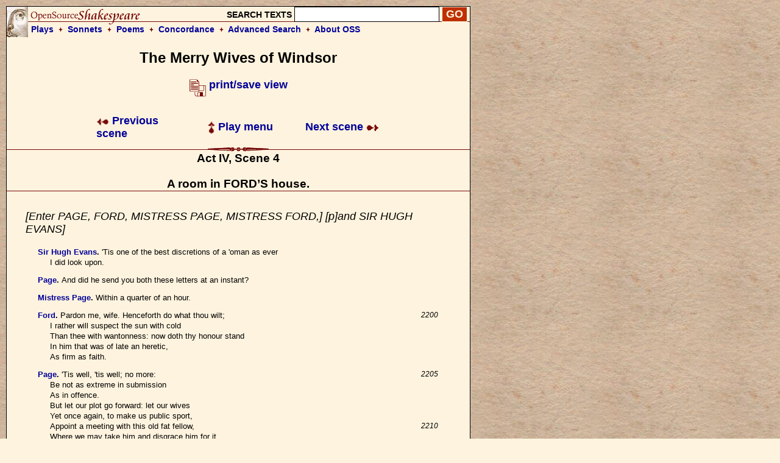

--- FILE ---
content_type: text/html; charset=UTF-8
request_url: https://www.opensourceshakespeare.org/views/plays/play_view.php?WorkID=merrywives&Act=4&Scene=4&Scope=scene&LineHighlight=2212
body_size: 5051
content:

<!DOCTYPE html PUBLIC "-//W3C//DTD HTML 4.01 Transitional//EN">
<html>
<head>
<!-- Google tag (gtag.js) -->
<script async src="https://www.googletagmanager.com/gtag/js?id=G-1NCY8YQ83W"></script>
<script>
  window.dataLayer = window.dataLayer || [];
  function gtag(){dataLayer.push(arguments);}
  gtag('js', new Date());

  gtag('config', 'G-1NCY8YQ83W');
</script>
<title> Merry Wives of Windsor, Act IV, Scene 4 :|: Open Source Shakespeare &nbsp; &nbsp; &nbsp; &nbsp; &nbsp; &nbsp; &nbsp; &nbsp;</title>
<meta name="description" content="Array">
<meta http-equiv="Content-Type" content="text/html; charset=iso-8859-1">
<meta name="viewport" content="width=device-width, initial-scale=1.0">
<link href="/styles/oss-main.css" rel="stylesheet" type="text/css">

<script type='text/javascript' src='/inc/features.js'></script></head>
<body style="background-color: #FEF3DE; background-image:url('/images/parchment4.jpg'); margin: 10px;">
<div id='pagebody'>
<!-- begin container -->

<div id='container' style='background-color: #FEF3DE; border: 1px solid black; z-index: 100; position: absolute; width: 760; margin-bottom: 10px;'>

<div align='left' class='header'>
		<table style='background-image: url(/images/oss_new_logo.png); background-repeat: no-repeat;' height='50' cellpadding='0' cellspacing='0' border='0' width='100%'>
		<tr><form id='simplesearch' name='simplesearch' method='post' action='/search/search-results.php'>
			<td>
				<a href='/'><img src='/images/empty.gif' width='230' height='25' border='0'></a>
			</td>
			<td align='right' valign='middle'>
				<p class='medium_sans'><strong>SEARCH TEXTS</strong>
				<input name='keywordlist' type='text' size='20' maxlength='255' class='plaininput'>
				<input name='Search' type='submit' class='smallsearch' value='GO'>&nbsp;
			</td>
		</tr>
		<tr>
			<td align='left' valign='middle' height='25' colspan='2' style='padding-left: 40px;'>
				<p class='medium_sans'><strong><a href='/views/plays/plays_alpha.php'>Plays</a> &nbsp;<img src='/images/small_dingbat.gif' width='7' height='9' border='0' align='bottom' alt='+'>&nbsp;  
				<a href='/views/sonnets/sonnets.php'>Sonnets</a> &nbsp;<img src='/images/small_dingbat.gif' width='7' height='9' border='0' align='bottom' alt='+'>&nbsp;
				<a href='/views/poems/poems.php'>Poems</a> &nbsp;<img src='/images/small_dingbat.gif' width='7' height='9' border='0' align='bottom' alt='+'>&nbsp;
				<a href='/concordance/'>Concordance</a> &nbsp;<img src='/images/small_dingbat.gif' border='0' width='7' height='9' align='bottom' alt='+'>&nbsp;
				<a href='/search/search-advanced.php'>Advanced Search</a> &nbsp;<img src='/images/small_dingbat.gif' width='7' height='9' border='0' align='bottom' alt='+'>&nbsp;
				<a href='/about'>About OSS</a></strong></p>
			</td>
		</tr>
	</table></form>
</div><h2 class='playtitle'>The Merry Wives of Windsor</h2><p class='normalsans' align='center'>
		   <a href='/views/plays/play_view.php?WorkID=merrywives&Act=4&Scene=4&Scope=scene&displaytype=print' target='1769706513'>
		   <img src='/images/printsave_icon.gif' width='27' height='29' border='0' alt='print/save' align='middle'> <strong>print/save view</strong></a></p> 	<table width='600' border='0' align='center' cellspacing='10' class='navlinks'>
        <tr>
          <td width='70' align='left'>&nbsp;</td>
<td align='left' width='200'><span class='normalsans'><a href='/views/plays/play_view.php?WorkID=merrywives&Act=4&Scene=3&Scope=scene'>
	   <img src='/images/arrow_left.gif' width='21' height='12' border='0' alt=']' align='absmiddle'> 
	   Previous scene</a></span>
		</td>
		<td align='center' width='200'>
			<span class='normalsans'><a href='/views/plays/playmenu.php?WorkID=merrywives'><img src='/images/arrow_up.gif' width='12' height='21' border='0' alt='^' align='absmiddle'> Play menu</a></span>
		</td>
		<td align='right' width='200'><span class='normalsans'><a href='/views/plays/play_view.php?WorkID=merrywives&Act=4&Scene=5&Scope=scene'>Next scene <img src='/images/arrow_right.gif' width='21' height='12' border='0' alt=']' align='absmiddle'></a></span></td>
          <td width='70' align='left'>&nbsp;</td>
        </tr>
 	</table>
<a name='top'></a>	<a name='a4,s4' id='a4,s4'></a>	<img src='/images/fancy_long_line.gif' width='760' height='8' border='0' align='center' alt='---'>
	<div align='center'>
		<table cellpadding='0' cellspacing='0' border='0' width='700'>
			<tr>
				<td width='150' align='left' valign='middle'>&nbsp;
				</td>
				<td>
					&nbsp; &nbsp; &nbsp; 
				</td>
				<td>
					<p class='scenetitle'>Act IV, Scene 4</p>
					<p class='scenetitle'>A room in FORD&#8217;S house.</p>
				</td>
				<td>
					&nbsp; &nbsp; &nbsp; 
				</td>
				<td width='150' align='right' valign='middle'>&nbsp;
				</td>
			</tr>
		</table>
	</div>   <img src='/images/long_line.gif' width='760' height='2' border='0' align='center' alt='---'>
	<div align='left'>
	<table width='700' cellspacing='30'>
		<tr>
			<td></li></ul><p class='stagedir'><a name='2194'></a>[Enter PAGE, FORD, MISTRESS PAGE, MISTRESS FORD,]
[p]and SIR HUGH EVANS]
</li></ul>

<ul><li class='playtext'><strong><a href='characters/charlines.php?CharID=sirhugh&WorkID=merrywives'>Sir Hugh Evans</a>. </strong><a name='2196'></a>'Tis one of the best discretions of a 'oman as ever
<br>I did look upon.
</li></ul>

<ul><li class='playtext'><strong><a href='characters/charlines.php?CharID=page-mww&WorkID=merrywives'>Page</a>. </strong><a name='2198'></a>And did he send you both these letters at an instant?
</li></ul>

<ul><li class='playtext'><strong><a href='characters/charlines.php?CharID=mistresspage&WorkID=merrywives'>Mistress Page</a>. </strong><a name='2199'></a>Within a quarter of an hour.
</li></ul>

<ul><li class='playtext'><strong><a href='characters/charlines.php?CharID=ford&WorkID=merrywives'>Ford</a>. </strong><a name='2200'></a>Pardon me, wife. Henceforth do what thou wilt;
 <span class='playlinenum'>2200</span><br>I rather will suspect the sun with cold
<br>Than thee with wantonness: now doth thy honour stand
<br>In him that was of late an heretic,
<br>As firm as faith.
</li></ul>

<ul><li class='playtext'><strong><a href='characters/charlines.php?CharID=page-mww&WorkID=merrywives'>Page</a>. </strong><a name='2205'></a>'Tis well, 'tis well; no more:
 <span class='playlinenum'>2205</span><br>Be not as extreme in submission
<br>As in offence.
<br>But let our plot go forward: let our wives
<br>Yet once again, to make us public sport,
<br>Appoint a meeting with this old fat fellow,
 <span class='playlinenum'>2210</span><br>Where we may take him and disgrace him for it.
</li></ul>

<ul><li class='playtext'><strong><span style='background-color: #EEAAAA; border: thin solid #000000;'><a href='characters/charlines.php?CharID=ford&WorkID=merrywives'>Ford</a></span>. </strong><a name='2212'></a>There is no better way than that they spoke of.
</li></ul>

<ul><li class='playtext'><strong><a href='characters/charlines.php?CharID=page-mww&WorkID=merrywives'>Page</a>. </strong><a name='2213'></a>How? to send him word they'll meet him in the park
<br>at midnight? Fie, fie! he'll never come.
</li></ul>

<ul><li class='playtext'><strong><a href='characters/charlines.php?CharID=sirhugh&WorkID=merrywives'>Sir Hugh Evans</a>. </strong><a name='2215'></a>You say he has been thrown in the rivers and has
 <span class='playlinenum'>2215</span><br>been grievously peaten as an old 'oman: methinks
<br>there should be terrors in him that he should not
<br>come; methinks his flesh is punished, he shall have
<br>no desires.
</li></ul>

<ul><li class='playtext'><strong><a href='characters/charlines.php?CharID=page-mww&WorkID=merrywives'>Page</a>. </strong><a name='2220'></a>So think I too.
 <span class='playlinenum'>2220</span></li></ul>

<ul><li class='playtext'><strong><a href='characters/charlines.php?CharID=mistressford&WorkID=merrywives'>Mistress Ford</a>. </strong><a name='2221'></a>Devise but how you'll use him when he comes,
<br>And let us two devise to bring him thither.
</li></ul>

<ul><li class='playtext'><strong><a href='characters/charlines.php?CharID=mistresspage&WorkID=merrywives'>Mistress Page</a>. </strong><a name='2223'></a>There is an old tale goes that Herne the hunter,
<br>Sometime a keeper here in Windsor forest,
<br>Doth all the winter-time, at still midnight,
 <span class='playlinenum'>2225</span><br>Walk round about an oak, with great ragg'd horns;
<br>And there he blasts the tree and takes the cattle
<br>And makes milch-kine yield blood and shakes a chain
<br>In a most hideous and dreadful manner:
<br>You have heard of such a spirit, and well you know
 <span class='playlinenum'>2230</span><br>The superstitious idle-headed eld
<br>Received and did deliver to our age
<br>This tale of Herne the hunter for a truth.
</li></ul>

<ul><li class='playtext'><strong><a href='characters/charlines.php?CharID=page-mww&WorkID=merrywives'>Page</a>. </strong><a name='2234'></a>Why, yet there want not many that do fear
<br>In deep of night to walk by this Herne's oak:
 <span class='playlinenum'>2235</span><br>But what of this?
</li></ul>

<ul><li class='playtext'><strong><a href='characters/charlines.php?CharID=mistressford&WorkID=merrywives'>Mistress Ford</a>. </strong><a name='2237'></a>Marry, this is our device;
<br>That Falstaff at that oak shall meet with us.
</li></ul>

<ul><li class='playtext'><strong><a href='characters/charlines.php?CharID=page-mww&WorkID=merrywives'>Page</a>. </strong><a name='2239'></a>Well, let it not be doubted but he'll come:
<br>And in this shape when you have brought him thither,
 <span class='playlinenum'>2240</span><br>What shall be done with him? what is your plot?
</li></ul>

<ul><li class='playtext'><strong><a href='characters/charlines.php?CharID=mistresspage&WorkID=merrywives'>Mistress Page</a>. </strong><a name='2242'></a>That likewise have we thought upon, and thus:
<br>Nan Page my daughter and my little son
<br>And three or four more of their growth we'll dress
<br>Like urchins, ouphes and fairies, green and white,
 <span class='playlinenum'>2245</span><br>With rounds of waxen tapers on their heads,
<br>And rattles in their hands: upon a sudden,
<br>As Falstaff, she and I, are newly met,
<br>Let them from forth a sawpit rush at once
<br>With some diffused song: upon their sight,
 <span class='playlinenum'>2250</span><br>We two in great amazedness will fly:
<br>Then let them all encircle him about
<br>And, fairy-like, to-pinch the unclean knight,
<br>And ask him why, that hour of fairy revel,
<br>In their so sacred paths he dares to tread
 <span class='playlinenum'>2255</span><br>In shape profane.
</li></ul>

<ul><li class='playtext'><strong><a href='characters/charlines.php?CharID=mistressford&WorkID=merrywives'>Mistress Ford</a>. </strong><a name='2257'></a>And till he tell the truth,
<br>Let the supposed fairies pinch him sound
<br>And burn him with their tapers.
</li></ul>

<ul><li class='playtext'><strong><a href='characters/charlines.php?CharID=mistresspage&WorkID=merrywives'>Mistress Page</a>. </strong><a name='2260'></a>The truth being known,
 <span class='playlinenum'>2260</span><br>We'll all present ourselves, dis-horn the spirit,
<br>And mock him home to Windsor.
</li></ul>

<ul><li class='playtext'><strong><a href='characters/charlines.php?CharID=ford&WorkID=merrywives'>Ford</a>. </strong><a name='2263'></a>The children must
<br>Be practised well to this, or they'll ne'er do't.
</li></ul>

<ul><li class='playtext'><strong><a href='characters/charlines.php?CharID=sirhugh&WorkID=merrywives'>Sir Hugh Evans</a>. </strong><a name='2265'></a>I will teach the children their behaviors; and I
 <span class='playlinenum'>2265</span><br>will be like a jack-an-apes also, to burn the
<br>knight with my taber.
</li></ul>

<ul><li class='playtext'><strong><a href='characters/charlines.php?CharID=ford&WorkID=merrywives'>Ford</a>. </strong><a name='2268'></a>That will be excellent. I'll go and buy them vizards.
</li></ul>

<ul><li class='playtext'><strong><a href='characters/charlines.php?CharID=mistresspage&WorkID=merrywives'>Mistress Page</a>. </strong><a name='2269'></a>My Nan shall be the queen of all the fairies,
<br>Finely attired in a robe of white.
 <span class='playlinenum'>2270</span></li></ul>

<ul><li class='playtext'><strong><a href='characters/charlines.php?CharID=page-mww&WorkID=merrywives'>Page</a>. </strong><a name='2271'></a>That silk will I go buy.
<br><i>[Aside]</i>
<br>And in that time
<br>Shall Master Slender steal my Nan away
<br>And marry her at Eton. Go send to Falstaff straight.
 <span class='playlinenum'>2275</span></li></ul>

<ul><li class='playtext'><strong><a href='characters/charlines.php?CharID=ford&WorkID=merrywives'>Ford</a>. </strong><a name='2276'></a>Nay I'll to him again in name of Brook
<br>He'll tell me all his purpose: sure, he'll come.
</li></ul>

<ul><li class='playtext'><strong><a href='characters/charlines.php?CharID=mistresspage&WorkID=merrywives'>Mistress Page</a>. </strong><a name='2278'></a>Fear not you that. Go get us properties
<br>And tricking for our fairies.
</li></ul>

<ul><li class='playtext'><strong><a href='characters/charlines.php?CharID=sirhugh&WorkID=merrywives'>Sir Hugh Evans</a>. </strong><a name='2280'></a>Let us about it: it is admirable pleasures and fery
 <span class='playlinenum'>2280</span><br>honest knaveries.
</li></ul>

</li></ul><p class='stagedir'><a name='2282'></a>[Exeunt PAGE, FORD, and SIR HUGH EVANS]
</li></ul>

<ul><li class='playtext'><strong><a href='characters/charlines.php?CharID=mistresspage&WorkID=merrywives'>Mistress Page</a>. </strong><a name='2283'></a>Go, Mistress Ford,
<br>Send quickly to Sir John, to know his mind.
<br><i>[Exit MISTRESS FORD]</i>
 <span class='playlinenum'>2285</span><br>I'll to the doctor: he hath my good will,
<br>And none but he, to marry with Nan Page.
<br>That Slender, though well landed, is an idiot;
<br>And he my husband best of all affects.
<br>The doctor is well money'd, and his friends
 <span class='playlinenum'>2290</span><br>Potent at court: he, none but he, shall have her,
<br>Though twenty thousand worthier come to crave her.
</li></ul>

</li></ul><p class='stagedir'><a name='2293'></a>[Exit]
</li></ul>


			</td>
		</tr>
	</table>
	</div> 	<table width='600' border='0' align='center' cellspacing='10' class='navlinks'>
        <tr>
          <td width='70' align='left'>&nbsp;</td>
<td align='left' width='200'><span class='normalsans'><a href='/views/plays/play_view.php?WorkID=merrywives&Act=4&Scene=3&Scope=scene'>
	   <img src='/images/arrow_left.gif' width='21' height='12' border='0' alt=']' align='absmiddle'> 
	   Previous scene</a></span>
		</td>
		<td align='center' width='200'>
			<span class='normalsans'><a href='/views/plays/playmenu.php?WorkID=merrywives'><img src='/images/arrow_up.gif' width='12' height='21' border='0' alt='^' align='absmiddle'> Play menu</a></span>
		</td>
		<td align='right' width='200'><span class='normalsans'><a href='/views/plays/play_view.php?WorkID=merrywives&Act=4&Scene=5&Scope=scene'>Next scene <img src='/images/arrow_right.gif' width='21' height='12' border='0' alt=']' align='absmiddle'></a></span></td>
          <td width='70' align='left'>&nbsp;</td>
        </tr>
 	</table>

   
    </td>
  </tr>
  <tr> 
    <td colspan="3"> 
<div id='footer' style='background-color: #FEF3DE;'><div style='text-align: center; background-color: #FEF3DE; padding: 0px 5px; 0px 5px;'>
	 <a href='http://english.gmu.edu'><img src='/images/gmu_logo_oss_background.png' width='315' height='207'></a>
	 <p style='font-size: 18px;'>Program code and database &copy; 2003-2026 <a href="http://english.gmu.edu/">George Mason University</a>.<br>
	 All texts are in the public domain and can be used freely for any purpose.<br>
	 <a href='/info/privacypolicy.php'>Privacy policy</a></p>
</div>

</div>    </td>
  </tr>
</table>
</div>
</div>
<script type="text/javascript">

  var _gaq = _gaq || [];
  _gaq.push(['_setAccount', 'UA-367134-1']);
  _gaq.push(['_trackPageview']);

  (function() {
    var ga = document.createElement('script'); ga.type = 'text/javascript'; ga.async = true;
    ga.src = ('https:' == document.location.protocol ? 'https://ssl' : 'http://www') + '.google-analytics.com/ga.js';
    var s = document.getElementsByTagName('script')[0]; s.parentNode.insertBefore(ga, s);
  })();

</script>

<!-- Quantcast Tag -->
<script type="text/javascript">
var _qevents = _qevents || [];

(function() {
var elem = document.createElement('script');
elem.src = (document.location.protocol == "https:" ? "https://secure" : "http://edge") + ".quantserve.com/quant.js";
elem.async = true;
elem.type = "text/javascript";
var scpt = document.getElementsByTagName('script')[0];
scpt.parentNode.insertBefore(elem, scpt);
})();

_qevents.push({
qacct:"p-Z3kjSUG3RU4PP"
});
</script>

<noscript>
<div style="display:none;">
<img src="//pixel.quantserve.com/pixel/p-Z3kjSUG3RU4PP.gif" border="0" height="1" width="1" alt="Quantcast"/>
</div>
</noscript>
<!-- End Quantcast tag --></body>
</html>
